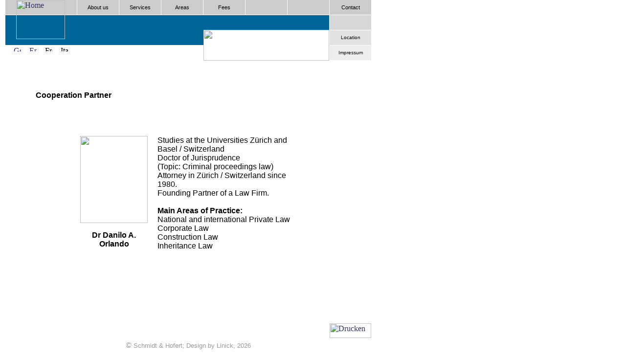

--- FILE ---
content_type: text/html
request_url: http://www.schmidt-hofert.de/start.php?site=01-06-00&lang=en
body_size: 5601
content:
<!DOCTYPE html PUBLIC "-//W3C//DTD HTML 4.01 Transitional//EN">

<html>

	<head>
		<meta http-equiv="content-type" content="text/html;charset=iso-8859-1">
		<meta name="author" content="Schmidt & Hofert - Rechtsanw&auml;lte">
		<meta name="keywords" lang="de" content="">
		<meta name="keywords" lang="en" content="">
		<meta name="keywords" lang="fr" content="">
		<meta name="keywords" lang="it" content="">
		<meta name="description" lang="de" content="Schmidt &amp; Hofert Rechtsanw&auml;lte - M&uuml;nchen, Schwerpunkte: Medienrecht, Arbeitsrecht, Medizinrecht, Familienrecht, Erbrecht, Grundst&uuml;cksrecht, Privatrecht, Entsch&auml;digungsrecht und Gesellschaftsrecht">
		<meta name="robots" content="index|follow">
		<!-- Design and Program by Linick -->
		<title>Schmidt &amp; Hofert - 
</title>
		<style type="text/css" media="screen"><!--
#Logo     { visibility: visible; position: absolute; top: 0; left: 33px; width: 100px; height: 80px }
-->
<!--
	A.link {
	text-decoration: underline;
	font-family: Verdana, Arial, Helvetica, sans-serif;
	color: #333366;
}

A.link:hover,.sitelinkactive {
	font-family: Verdana, Arial, Helvetica, sans-serif;
	color: #333366;
	text-decoration: none;

}

		A.menulink {
	text-align: center;
	text-decoration: none;
	font-family: Verdana, Arial, Helvetica, sans-serif;
	font-size: 8pt;
	color: #000000;
	height: 30;
	display: block;
	line-height: 30px;
}

A.menulink:hover,.linkactive {
	font-family: Verdana, Arial, Helvetica, sans-serif; 
	font-size: 8pt; 
	color: #000000;

	text-align: center;
	background-color:#999999;
	display:block;
}
		A.untermenulink    { color: #000000; font-size: 8pt; font-family: Verdana, Arial, Helvetica, sans-serif; line-height: 20px; text-decoration: none; text-align: left; display: block; padding-left: 5px; height: 20 }

A.untermenulink:hover,.unterlinkactive {
	font-family: Verdana, Arial, Helvetica, sans-serif; 
	font-size: 8pt; 
	color: #000000;

	text-align: left;
	background-color:#999999;
	display:block;
}
A.linicklink {
	text-decoration: none;
	font-family: Verdana, Arial, Helvetica, sans-serif;
	color: #999999;
}

A.linicklink:hover,.linicklinkactive {
	text-decoration: underline;
	font-family: Verdana, Arial, Helvetica, sans-serif; 
	color: #cccccc;
}
#services   { visibility: hidden; position: absolute; top: 30px; left: 243px; width: 173px; height: 148px }
#schwerpunkte             { visibility: hidden; position: absolute; top: 30px; left: 329px; width: 173px; height: 231px }
#honorare   { visibility: hidden; position: absolute; top: 30px; left: 415px; width: 173px; height: 169px }
#tipps     { visibility: hidden; position: absolute; top: 30px; left: 501px; width: 173px; height: 85px }
#links    { visibility: hidden; position: absolute; top: 30px; left: 587px; width: 173px; height: 64px }
#uberuns      { visibility: hidden; position: absolute; top: 30px; left: 157px; width: 173px; height: 106px }
--></style>
		<csactions>
			<csaction name="4B063C9" class="ShowHide" type="onevent" val0="uberuns" val1="1"></csaction>
			<csaction name="4B2EF210" class="ShowHide" type="onevent" val0="uberuns" val1="0"></csaction>
			<csaction name="9035C912" class="ShowHide" type="onevent" val0="services" val1="1"></csaction>
			<csaction name="9064F713" class="ShowHide" type="onevent" val0="services" val1="0"></csaction>
			<csaction name="A338CA16" class="ShowHide" type="onevent" val0="schwerpunkte" val1="1"></csaction>
			<csaction name="A35C4017" class="ShowHide" type="onevent" val0="schwerpunkte" val1="0"></csaction>
			<csaction name="BB774520" class="ShowHide" type="onevent" val0="honorare" val1="1"></csaction>
			<csaction name="BB8E8621" class="ShowHide" type="onevent" val0="honorare" val1="0"></csaction>
			<csaction name="1D03CB0" class="ShowHide" type="onevent" val0="tipps" val1="1"></csaction>
			<csaction name="1D2C041" class="ShowHide" type="onevent" val0="tipps" val1="0"></csaction>
			<csaction name="4D7E8F6" class="ShowHide" type="onevent" val0="links" val1="1"></csaction>
			<csaction name="4DB6C67" class="ShowHide" type="onevent" val0="links" val1="0"></csaction>
			<csaction name="90A6F114" class="ShowHide" type="onevent" val0="services" val1="1"></csaction>
			<csaction name="90DF8615" class="ShowHide" type="onevent" val0="services" val1="0"></csaction>
			<csaction name="A39EC718" class="ShowHide" type="onevent" val0="schwerpunkte" val1="1"></csaction>
			<csaction name="A3CBA419" class="ShowHide" type="onevent" val0="schwerpunkte" val1="0"></csaction>
			<csaction name="BBD59222" class="ShowHide" type="onevent" val0="honorare" val1="1"></csaction>
			<csaction name="BC131823" class="ShowHide" type="onevent" val0="honorare" val1="0"></csaction>
			<csaction name="1D60FF2" class="ShowHide" type="onevent" val0="tipps" val1="1"></csaction>
			<csaction name="1D82FE3" class="ShowHide" type="onevent" val0="tipps" val1="0"></csaction>
			<csaction name="4D15854" class="ShowHide" type="onevent" val0="links" val1="1"></csaction>
			<csaction name="4D3C855" class="ShowHide" type="onevent" val0="links" val1="0"></csaction>
			<csaction name="4CD24211" class="ShowHide" type="onevent" val0="uberuns" val1="1"></csaction>
			<csaction name="4741D28" class="ShowHide" type="onevent" val0="uberuns" val1="0"></csaction>
		</csactions>
		<csscriptdict import>
			<script type="text/javascript" src="http://www.schmidt-hofert.de/scriptsammlung.js"></script>
		</csscriptdict>
		<csactiondict>
			<script type="text/javascript"><!--
CSAct[/*CMP*/ '4B063C9'] = new Array(CSShowHide,/*CMP*/ 'uberuns',1);
CSAct[/*CMP*/ '4B2EF210'] = new Array(CSShowHide,/*CMP*/ 'uberuns',0);
CSAct[/*CMP*/ '9035C912'] = new Array(CSShowHide,/*CMP*/ 'services',1);
CSAct[/*CMP*/ '9064F713'] = new Array(CSShowHide,/*CMP*/ 'services',0);
CSAct[/*CMP*/ 'A338CA16'] = new Array(CSShowHide,/*CMP*/ 'schwerpunkte',1);
CSAct[/*CMP*/ 'A35C4017'] = new Array(CSShowHide,/*CMP*/ 'schwerpunkte',0);
CSAct[/*CMP*/ 'BB774520'] = new Array(CSShowHide,/*CMP*/ 'honorare',1);
CSAct[/*CMP*/ 'BB8E8621'] = new Array(CSShowHide,/*CMP*/ 'honorare',0);
CSAct[/*CMP*/ '1D03CB0'] = new Array(CSShowHide,/*CMP*/ 'tipps',1);
CSAct[/*CMP*/ '1D2C041'] = new Array(CSShowHide,/*CMP*/ 'tipps',0);
CSAct[/*CMP*/ '4D7E8F6'] = new Array(CSShowHide,/*CMP*/ 'links',1);
CSAct[/*CMP*/ '4DB6C67'] = new Array(CSShowHide,/*CMP*/ 'links',0);
CSAct[/*CMP*/ '90A6F114'] = new Array(CSShowHide,/*CMP*/ 'services',1);
CSAct[/*CMP*/ '90DF8615'] = new Array(CSShowHide,/*CMP*/ 'services',0);
CSAct[/*CMP*/ 'A39EC718'] = new Array(CSShowHide,/*CMP*/ 'schwerpunkte',1);
CSAct[/*CMP*/ 'A3CBA419'] = new Array(CSShowHide,/*CMP*/ 'schwerpunkte',0);
CSAct[/*CMP*/ 'BBD59222'] = new Array(CSShowHide,/*CMP*/ 'honorare',1);
CSAct[/*CMP*/ 'BC131823'] = new Array(CSShowHide,/*CMP*/ 'honorare',0);
CSAct[/*CMP*/ '1D60FF2'] = new Array(CSShowHide,/*CMP*/ 'tipps',1);
CSAct[/*CMP*/ '1D82FE3'] = new Array(CSShowHide,/*CMP*/ 'tipps',0);
CSAct[/*CMP*/ '4D15854'] = new Array(CSShowHide,/*CMP*/ 'links',1);
CSAct[/*CMP*/ '4D3C855'] = new Array(CSShowHide,/*CMP*/ 'links',0);
CSAct[/*CMP*/ '4CD24211'] = new Array(CSShowHide,/*CMP*/ 'uberuns',1);
CSAct[/*CMP*/ '4741D28'] = new Array(CSShowHide,/*CMP*/ 'uberuns',0);

// --></script>
		</csactiondict>

<csactions>
			<csaction name="FC7AB41" class="Open Window" type="onevent" val0="http://www.schmidt-hofert.de/drucken.php?site=&lt;?PHP echo $site; ?&gt;&amp;lang=&lt;?PHP echo $lang; ?&gt;" val1="" val2="767" val3="550" val4="true" val5="true" val6="true" val7="false" val8="false" val9="false" val10="false" urlparams="1"></csaction>
		</csactions>
<csactiondict>
			<script type="text/javascript"><!--
CSAct[/*CMP*/ 'FC7AB41'] = new Array(CSOpenWindow,/*URL*/ 'http://www.schmidt-hofert.de/drucken.php?site=01-06-00&lang=en','',767,550,true,true,true,false,false,false,false);

// --></script>
		</csactiondict>
	</head>

	<body bgcolor="#ffffff" link="#333366" vlink="#666666" alink="#993300" leftmargin="10" marginheight="0" marginwidth="10" topmargin="0"  ONLOAD=''>
		<table width="750" border="0" cellspacing="0" cellpadding="0" height="100%">
			<tr height="30">
				<td width="1" height="30"><img src="http://www.schmidt-hofert.de/pics/design/999999.gif" alt="" height="30" width="1" border="0"></td>
				<td width="748" height="30">
					<table width="748" border="0" cellspacing="0" cellpadding="0" height="30">
						<tr>
							<td bgcolor="#cccccc" width="146">
								<div id="Logo">
									<a title="Home" href="http://www.schmidt-hofert.de"><img src="http://www.schmidt-hofert.de/pics/design/sundh.gif" alt="Home" height="80" width="100" border="0"></a></div>
							</td>
							<td width="1"><img src="http://www.schmidt-hofert.de/pics/design/999999.gif" alt="" height="30" width="1" border="0"></td>
							<td bgcolor="#cccccc" width="85">
								<div align="center">
									<font size="1" face="Verdana, Arial, Helvetica, sans-serif"><a onMouseOver="CSAction(new Array(/*CMP*/'4B063C9'));return true;" onMouseOut="CSAction(new Array(/*CMP*/'4B2EF210'));" href="http://www.schmidt-hofert.de/start.php?site=01-00-00&lang=en&onload=ja" class="menulink" csout="4B2EF210" csover="4B063C9">
									About us</a></font></div>
							</td>
							<td width="1"><img src="http://www.schmidt-hofert.de/pics/design/999999.gif" alt="" height="30" width="1" border="0"></td>
							<td bgcolor="#cccccc" width="85">
								<div align="center">
									<font size="1" face="Verdana, Arial, Helvetica, sans-serif"><a onMouseOver="CSAction(new Array(/*CMP*/'9035C912'));return true;" onMouseOut="CSAction(new Array(/*CMP*/'9064F713'));" href="http://www.schmidt-hofert.de/start.php?site=02-00-00&lang=en&onload=ja" class="menulink" csout="9064F713" csover="9035C912">
									Services</a></font></div>
							</td>
							<td width="1"><img src="http://www.schmidt-hofert.de/pics/design/999999.gif" alt="" height="30" width="1" border="0"></td>
							<td bgcolor="#cccccc" width="85">
								<div align="center">
									<font size="1" face="Verdana, Arial, Helvetica, sans-serif"><a onMouseOver="CSAction(new Array(/*CMP*/'A338CA16'));return true;" onMouseOut="CSAction(new Array(/*CMP*/'A35C4017'));" href="http://www.schmidt-hofert.de/start.php?site=03-00-00&lang=en&onload=ja" class="menulink" csout="A35C4017" csover="A338CA16">
									Areas</a></font></div>
							</td>
							<td width="1"><img src="http://www.schmidt-hofert.de/pics/design/999999.gif" alt="" height="30" width="1" border="0"></td>
							<td bgcolor="#cccccc" width="85">
								<div align="center">
									<font size="1" face="Verdana, Arial, Helvetica, sans-serif"><a onMouseOver="CSAction(new Array(/*CMP*/'BB774520'));return true;" onMouseOut="CSAction(new Array(/*CMP*/'BB8E8621'));" href="http://www.schmidt-hofert.de/start.php?site=04-00-00&lang=en&onload=ja" class="menulink" csout="BB8E8621" csover="BB774520">
									Fees</a></font></div>
							</td>
							<td width="1"><img src="http://www.schmidt-hofert.de/pics/design/999999.gif" alt="" height="30" width="1" border="0"></td>
							<td bgcolor="#cccccc" width="85">
							</td>
							<td width="1"><img src="http://www.schmidt-hofert.de/pics/design/999999.gif" alt="" height="30" width="1" border="0"></td>
							<td bgcolor="#cccccc" width="85">
							</td>
							<td width="1"><img src="http://www.schmidt-hofert.de/pics/design/999999.gif" alt="" height="30" width="1" border="0"></td>
							<td bgcolor="#cccccc" width="85">
								<div align="center">
									<font size="1" face="Verdana, Arial, Helvetica, sans-serif"><a href="http://www.schmidt-hofert.de/start.php?site=07-00-00&lang=en" class="menulink">
									Contact</a></font></div>
							</td>
						</tr>
					</table>
				</td>
				<td width="1" height="30"><img src="http://www.schmidt-hofert.de/pics/design/999999.gif" alt="" height="30" width="1" border="0"></td>
			</tr>
			<tr height="1">
				<td width="1" height="1"><img src="http://www.schmidt-hofert.de/pics/design/999999.gif" alt="" height="1" width="1" border="0"></td>
				<td width="748" height="1"><img src="http://www.schmidt-hofert.de/pics/design/999999.gif" alt="" height="1" width="748" border="0"></td>
				<td width="1" height="1"><img src="http://www.schmidt-hofert.de/pics/design/999999.gif" alt="" height="1" width="1" border="0"></td>
			</tr>
			<tr>
				<td width="1"><img src="http://www.schmidt-hofert.de/pics/design/999999.gif" alt="" height="100%" width="1" border="0"></td>
				<td valign="top" width="748">
					<table width="748" border="0" cellspacing="0" cellpadding="0" height="100%">
						<tr height="93">
							<td height="93">
								<table width="748" border="0" cellspacing="0" cellpadding="0" height="93">
									<tr>
										<td width="405">
											<table width="405" border="0" cellspacing="0" cellpadding="0" height="93">
												<tr height="61">
													<td bgcolor="#006699" height="61">
														<table width="405" border="0" cellspacing="0" cellpadding="0" height="61">
															<tr>
																<td width="149"></td>
																<td></td>
															</tr>
														</table>
													</td>
												</tr>
												<tr height="1">
													<td height="1"><img src="http://www.schmidt-hofert.de/pics/design/999999.gif" alt="" height="1" width="405" border="0"></td>
												</tr>
												<tr height="31">
													<td valign="top" height="31">
														<table width="146" border="0" cellspacing="0" cellpadding="0" height="15">
															<tr>
																<td width="17"></td>
																<td width="10"><a href="http://www.schmidt-hofert.de/start.php?site=01-06-00&lang=de"><img src="http://www.schmidt-hofert.de/pics/design/lang_de.gif" alt="German" height="10" width="15" border="0"></a></td>
																<td width="17"></td>
																<td width="15"><a href="http://www.schmidt-hofert.de/start.php?site=01-06-00&lang=en"><img src="http://www.schmidt-hofert.de/pics/design/lang_en.gif" alt="English" height="10" width="15" border="0"></a></td>
																<td width="17"></td>
																<td width="15"><img src="http://www.schmidt-hofert.de/pics/design/lang_fr.gif" alt="French" height="10" width="15" border="0"></td>
																<td width="17"></td>
																<td width="15"><img src="http://www.schmidt-hofert.de/pics/design/lang_it.gif" alt="Italian" height="10" width="15" border="0"></td>
																<td width="18"></td>
															</tr>
														</table>
														<div id="uberuns" onMouseOver="CSAction(new Array(/*CMP*/'4CD24211'));return true;" onMouseOut="CSAction(new Array(/*CMP*/'4741D28'));" csout="4741D28" csover="4CD24211">
															<table width="173" border="0" cellspacing="0" cellpadding="0" bgcolor="#cccccc" height="127">
																<tr>
																	<td width="1"><img src="http://www.schmidt-hofert.de/pics/design/999999.gif" alt="" height="100%" width="1" border="0"></td>
																	<td width="171">
																		<table width="171" border="0" cellspacing="0" cellpadding="0" height="126">
																			<tr height="1">
																				<td height="1"><img src="http://www.schmidt-hofert.de/pics/design/999999.gif" alt="" height="1" width="171" border="0"></td>
																			</tr>
																			<tr height="20">
																				<td height="20"><a href="http://www.schmidt-hofert.de/start.php?site=01-01-00&lang=en" class="untermenulink">Firm Profile</a></td>
																			</tr>
																			<tr height="1">
																				<td height="1"><img src="http://www.schmidt-hofert.de/pics/design/999999.gif" alt="" height="1" width="171" border="0"></td>
																			</tr>
																			<tr height="20">
																				<td height="20"><a href="http://www.schmidt-hofert.de/start.php?site=01-02-00&lang=en" class="untermenulink">Dr. Stephan Schmidt</a></td>
																			</tr>
																			<tr height="1">
																				<td height="1"><img src="http://www.schmidt-hofert.de/pics/design/999999.gif" alt="" height="1" width="171" border="0"></td>
																			</tr>
																			<tr height="20">
																				<td height="20"><a href="http://www.schmidt-hofert.de/start.php?site=01-03-00&lang=en" class="untermenulink">Stephan Hofert M.C.L.</a></td>
																			</tr>
																			<tr height="1">
																				<td height="1"><img src="http://www.schmidt-hofert.de/pics/design/999999.gif" alt="" height="1" width="171" border="0"></td>
																			</tr>
																			<tr height="20">
																				<td height="20"><a href="http://www.schmidt-hofert.de/start.php?site=01-06-00&lang=en" class="untermenulink">Cooperation Partner</a></td>
																			</tr>
																			<tr height="1">
																				<td height="1"><img src="http://www.schmidt-hofert.de/pics/design/999999.gif" alt="" height="1" width="171" border="0"></td>
																			</tr>
																			<tr height="20">
																				<td height="20"></td>
																			</tr>
																			<tr height="1">
																				<td height="1"><img src="http://www.schmidt-hofert.de/pics/design/999999.gif" alt="" height="1" width="171" border="0"></td>
																			</tr>
																			<tr height="20">
																				<td height="20"></td>
																			</tr>
																		</table>
																	</td>
																	<td width="1"><img src="http://www.schmidt-hofert.de/pics/design/999999.gif" alt="" height="100%" width="1" border="0"></td>
																</tr>
																<tr height="1">
																	<td width="1" height="1"><img src="http://www.schmidt-hofert.de/pics/design/999999.gif" alt="" height="1" width="1" border="0"></td>
																	<td width="171" height="1"><img src="http://www.schmidt-hofert.de/pics/design/999999.gif" alt="" height="1" width="171" border="0"></td>
																	<td width="1" height="1"><img src="http://www.schmidt-hofert.de/pics/design/999999.gif" alt="" height="1" width="1" border="0"></td>
																</tr>
															</table>
														</div>
														<div id="services" onMouseOver="CSAction(new Array(/*CMP*/'90A6F114'));return true;" csover="90A6F114" onMouseOut="CSAction(new Array(/*CMP*/'90DF8615'));" csout="90DF8615">
															<table width="173" border="0" cellspacing="0" cellpadding="0" bgcolor="#cccccc" height="148">
																<tr>
																	<td width="1"><img src="http://www.schmidt-hofert.de/pics/design/999999.gif" alt="" height="100%" width="1" border="0"></td>
																	<td width="171">
																		<table width="171" border="0" cellspacing="0" cellpadding="0" height="147">
																			<tr height="1">
																				<td height="1"><img src="http://www.schmidt-hofert.de/pics/design/999999.gif" alt="" height="1" width="171" border="0"></td>
																			</tr>
																			<tr height="20">
																				<td height="20"><a href="http://www.schmidt-hofert.de/start.php?site=02-01-00&lang=en" class="untermenulink">Consultation</a></td>
																			</tr>
																			<tr height="1">
																				<td height="1"><img src="http://www.schmidt-hofert.de/pics/design/999999.gif" alt="" height="1" width="171" border="0"></td>
																			</tr>
																			<tr height="20">
																				<td height="20"><a href="http://www.schmidt-hofert.de/start.php?site=02-02-00&lang=en" class="untermenulink">Contracts</a></td>
																			</tr>
																			<tr height="1">
																				<td height="1"><img src="http://www.schmidt-hofert.de/pics/design/999999.gif" alt="" height="1" width="171" border="0"></td>
																			</tr>
																			<tr height="20">
																				<td height="20"><a href="http://www.schmidt-hofert.de/start.php?site=02-03-00&lang=en" class="untermenulink">Negotiations</a></td>
																			</tr>
																			<tr height="1">
																				<td height="1"><img src="http://www.schmidt-hofert.de/pics/design/999999.gif" alt="" height="1" width="171" border="0"></td>
																			</tr>
																			<tr height="20">
																				<td height="20"><a href="http://www.schmidt-hofert.de/start.php?site=02-04-00&lang=en" class="untermenulink">Public Relations</a></td>
																			</tr>
																			<tr height="1">
																				<td height="1"><img src="http://www.schmidt-hofert.de/pics/design/999999.gif" alt="" height="1" width="171" border="0"></td>
																			</tr>
																			<tr height="20">
																				<td height="20"><a href="http://www.schmidt-hofert.de/start.php?site=02-05-00&lang=en" class="untermenulink">Priority Protection</a></td>
																			</tr>
																			<tr height="1">
																				<td height="1"><img src="http://www.schmidt-hofert.de/pics/design/999999.gif" alt="" height="1" width="171" border="0"></td>
																			</tr>
																			<tr height="20">
																				<td height="20"><a href="http://www.schmidt-hofert.de/start.php?site=02-06-00&lang=en" class="untermenulink">Training Seminars</a></td>
																			</tr>
																			<tr height="1">
																				<td height="1"><img src="http://www.schmidt-hofert.de/pics/design/999999.gif" alt="" height="1" width="171" border="0"></td>
																			</tr>
																			<tr height="20">
																				<td height="20"><a href="http://www.schmidt-hofert.de/start.php?site=02-07-00&lang=en" class="untermenulink">Domicile of Companies</a></td>
																			</tr>
																		</table>
																	</td>
																	<td width="1"><img src="http://www.schmidt-hofert.de/pics/design/999999.gif" alt="" height="100%" width="1" border="0"></td>
																</tr>
																<tr height="1">
																	<td width="1" height="1"><img src="http://www.schmidt-hofert.de/pics/design/999999.gif" alt="" height="1" width="1" border="0"></td>
																	<td width="171" height="1"><img src="http://www.schmidt-hofert.de/pics/design/999999.gif" alt="" height="1" width="171" border="0"></td>
																	<td width="1" height="1"><img src="http://www.schmidt-hofert.de/pics/design/999999.gif" alt="" height="1" width="1" border="0"></td>
																</tr>
															</table>
														</div>
														<div id="schwerpunkte" onMouseOver="CSAction(new Array(/*CMP*/'A39EC718'));return true;" csover="A39EC718" onMouseOut="CSAction(new Array(/*CMP*/'A3CBA419'));" csout="A3CBA419">
															<table width="173" border="0" cellspacing="0" cellpadding="0" bgcolor="#cccccc" height="211">
																<tr>
																	<td width="1"><img src="http://www.schmidt-hofert.de/pics/design/999999.gif" alt="" height="100%" width="1" border="0"></td>
																	<td width="171">
																		<table width="171" border="0" cellspacing="0" cellpadding="0" height="231">
																			<tr height="1">
																				<td height="1"><img src="http://www.schmidt-hofert.de/pics/design/999999.gif" alt="" height="1" width="171" border="0"></td>
																			</tr>
																			<tr height="20">
																				<td height="20"><a href="http://www.schmidt-hofert.de/start.php?site=03-01-00&lang=en" class="untermenulink">Corporate Law</a></td>
																			</tr>
																			<tr height="1">
																				<td height="1"><img src="http://www.schmidt-hofert.de/pics/design/999999.gif" alt="" height="1" width="171" border="0"></td>
																			</tr>
																			<tr height="20">
																				<td height="20"><a href="http://www.schmidt-hofert.de/start.php?site=03-02-00&lang=en" class="untermenulink">Real Estate Law</a></td>
																			</tr>
																			<tr height="1">
																				<td height="1"><img src="http://www.schmidt-hofert.de/pics/design/999999.gif" alt="" height="1" width="171" border="0"></td>
																			</tr>
																			<tr height="20">
																				<td height="20"><a href="http://www.schmidt-hofert.de/start.php?site=03-03-00&lang=en" class="untermenulink">Estates, Succession Law</a></td>
																			</tr>
																			<tr height="1">
																				<td height="1"><img src="http://www.schmidt-hofert.de/pics/design/999999.gif" alt="" height="1" width="171" border="0"></td>
																			</tr>
																			<tr height="20">
																				<td height="20"><a href="http://www.schmidt-hofert.de/start.php?site=03-04-00&lang=en" class="untermenulink">Intellectual Property</a></td>
																			</tr>
																			<tr height="1">
																				<td height="1"><img src="http://www.schmidt-hofert.de/pics/design/999999.gif" alt="" height="1" width="171" border="0"></td>
																			</tr>
																			<tr height="20">
																				<td height="20"><a href="http://www.schmidt-hofert.de/start.php?site=03-09-00&lang=en" class="untermenulink">Int. Privat Law</a></td>
																			</tr>
																			<tr height="1">
																				<td height="1"><img src="http://www.schmidt-hofert.de/pics/design/999999.gif" alt="" height="1" width="171" border="0"></td>
																			</tr>
																			<tr height="20">
																				<td height="20"><a href="http://www.schmidt-hofert.de/start.php?site=03-06-00&lang=en" class="untermenulink">Media Law</a></td>
																			</tr>
																			<tr height="1">
																				<td height="1"><img src="http://www.schmidt-hofert.de/pics/design/999999.gif" alt="" height="1" width="171" border="0"></td>
																			</tr>
																			<tr height="20">
																				<td height="20"></td>
																			</tr>
																			<tr height="1">
																				<td height="1"><img src="http://www.schmidt-hofert.de/pics/design/999999.gif" alt="" height="1" width="171" border="0"></td>
																			</tr>
																			<tr height="20">
																				<td height="20"></td>
																			</tr>
																			<tr height="1">
																				<td height="1"><img src="http://www.schmidt-hofert.de/pics/design/999999.gif" alt="" height="1" width="171" border="0"></td>
																			</tr>
																			<tr height="20">
																				<td height="20"></td>
																			</tr>
																			<tr height="1">
																				<td height="1"><img src="http://www.schmidt-hofert.de/pics/design/999999.gif" alt="" height="1" width="171" border="0"></td>
																			</tr>
																			<tr height="20">
																				<td height="20"></td>
																			</tr>
																			<tr height="1">
																				<td height="1"><img src="http://www.schmidt-hofert.de/pics/design/999999.gif" alt="" height="1" width="171" border="0"></td>
																			</tr>
																			<tr height="20">
																				<td height="20"></td>
																			</tr>
																		</table>
																	</td>
																	<td width="1"><img src="http://www.schmidt-hofert.de/pics/design/999999.gif" alt="" height="100%" width="1" border="0"></td>
																</tr>
																<tr height="1">
																	<td width="1" height="1"><img src="http://www.schmidt-hofert.de/pics/design/999999.gif" alt="" height="1" width="1" border="0"></td>
																	<td width="171" height="1"><img src="http://www.schmidt-hofert.de/pics/design/999999.gif" alt="" height="1" width="171" border="0"></td>
																	<td width="1" height="1"><img src="http://www.schmidt-hofert.de/pics/design/999999.gif" alt="" height="1" width="1" border="0"></td>
																</tr>
															</table>
														</div>
														<div id="honorare" onMouseOver="CSAction(new Array(/*CMP*/'BBD59222'));return true;" csover="BBD59222" onMouseOut="CSAction(new Array(/*CMP*/'BC131823'));" csout="BC131823">
															<table width="173" border="0" cellspacing="0" cellpadding="0" bgcolor="#cccccc" height="169">
																<tr>
																	<td width="1"><img src="http://www.schmidt-hofert.de/pics/design/999999.gif" alt="" height="100%" width="1" border="0"></td>
																	<td width="171">
																		<table width="171" border="0" cellspacing="0" cellpadding="0" height="168">
																			<tr height="1">
																				<td height="1"><img src="http://www.schmidt-hofert.de/pics/design/999999.gif" alt="" height="1" width="171" border="0"></td>
																			</tr>
																			<tr height="20">
																				<td height="20"><a href="http://www.schmidt-hofert.de/start.php?site=04-01-00&lang=en" class="untermenulink">Legal Fees</a></td>
																			</tr>
																			<tr height="1">
																				<td height="1"><img src="http://www.schmidt-hofert.de/pics/design/999999.gif" alt="" height="1" width="171" border="0"></td>
																			</tr>
																			<tr height="20">
																				<td height="20"><a href="http://www.schmidt-hofert.de/start.php?site=04-02-00&lang=en" class="untermenulink">Court Fees</a></td>
																			</tr>
																			<tr height="1">
																				<td height="1"><img src="http://www.schmidt-hofert.de/pics/design/999999.gif" alt="" height="1" width="171" border="0"></td>
																			</tr>
																			<tr height="20">
																				<td height="20"><a href="http://www.schmidt-hofert.de/start.php?site=04-03-00&lang=en" class="untermenulink">Cost Risk Litigation</a></td>
																			</tr>
																			<tr height="1">
																				<td height="1"><img src="http://www.schmidt-hofert.de/pics/design/999999.gif" alt="" height="1" width="171" border="0"></td>
																			</tr>
																			<tr height="20">
																				<td height="20"><a href="http://www.schmidt-hofert.de/start.php?site=04-04-00&lang=en" class="untermenulink"></a></td>
																			</tr>
																			<tr height="1">
																				<td height="1"><img src="http://www.schmidt-hofert.de/pics/design/999999.gif" alt="" height="1" width="171" border="0"></td>
																			</tr>
																			<tr height="20">
																				<td height="20"><a href="http://www.schmidt-hofert.de/start.php?site=04-05-00&lang=en" class="untermenulink"></a></td>
																			</tr>
																			<tr height="1">
																				<td height="1"><img src="http://www.schmidt-hofert.de/pics/design/999999.gif" alt="" height="1" width="171" border="0"></td>
																			</tr>
																			<tr height="20">
																				<td height="20"><a href="http://www.schmidt-hofert.de/start.php?site=04-06-00&lang=en" class="untermenulink"></a></td>
																			</tr>
																			<tr height="1">
																				<td height="1"><img src="http://www.schmidt-hofert.de/pics/design/999999.gif" alt="" height="1" width="171" border="0"></td>
																			</tr>
																			<tr height="20">
																				<td height="20"><a href="http://www.schmidt-hofert.de/start.php?site=04-07-00&lang=en" class="untermenulink"></a></td>
																			</tr>
																			<tr height="1">
																				<td height="1"><img src="http://www.schmidt-hofert.de/pics/design/999999.gif" alt="" height="1" width="171" border="0"></td>
																			</tr>
																			<tr height="20">
																				<td height="20"><a href="http://www.schmidt-hofert.de/start.php?site=04-08-00&lang=en" class="untermenulink"></a></td>
																			</tr>
																		</table>
																	</td>
																	<td width="1"><img src="http://www.schmidt-hofert.de/pics/design/999999.gif" alt="" height="100%" width="1" border="0"></td>
																</tr>
																<tr height="1">
																	<td width="1" height="1"><img src="http://www.schmidt-hofert.de/pics/design/999999.gif" alt="" height="1" width="1" border="0"></td>
																	<td width="171" height="1"><img src="http://www.schmidt-hofert.de/pics/design/999999.gif" alt="" height="1" width="171" border="0"></td>
																	<td width="1" height="1"><img src="http://www.schmidt-hofert.de/pics/design/999999.gif" alt="" height="1" width="1" border="0"></td>
																</tr>
															</table>
														</div>
														<div id="tipps" onMouseOver="CSAction(new Array(/*CMP*/'1D60FF2'));return true;" csover="1D60FF2" onMouseOut="CSAction(new Array(/*CMP*/'1D82FE3'));" csout="1D82FE3">
															<table width="173" border="0" cellspacing="0" cellpadding="0" bgcolor="#cccccc" height="85">
																<tr>
																	<td width="1"><img src="http://www.schmidt-hofert.de/pics/design/999999.gif" alt="" height="100%" width="1" border="0"></td>
																	<td width="171">
																		<table width="171" border="0" cellspacing="0" cellpadding="0" height="84">
																			<tr height="1">
																				<td height="1"><img src="http://www.schmidt-hofert.de/pics/design/999999.gif" alt="" height="1" width="171" border="0"></td>
																			</tr>
																			<tr height="20">
																				<td height="20"><a href="http://www.schmidt-hofert.de/start.php?site=05-01-00&lang=en" class="untermenulink">News</a></td>
																			</tr>
																			<tr height="1">
																				<td height="1"><img src="http://www.schmidt-hofert.de/pics/design/999999.gif" alt="" height="1" width="171" border="0"></td>
																			</tr>
																			<tr height="20">
																				<td height="20"><a href="http://www.schmidt-hofert.de/start.php?site=05-02-00&lang=en" class="untermenulink">Forms</a></td>
																			</tr>
																			<tr height="1">
																				<td height="1"><img src="http://www.schmidt-hofert.de/pics/design/999999.gif" alt="" height="1" width="171" border="0"></td>
																			</tr>
																			<tr height="20">
																				<td height="20"><a href="http://www.schmidt-hofert.de/start.php?site=05-03-00&lang=en" class="untermenulink">Decisions</a></td>
																			</tr>
																			<tr height="1">
																				<td height="1"><img src="http://www.schmidt-hofert.de/pics/design/999999.gif" alt="" height="1" width="171" border="0"></td>
																			</tr>
																			<tr height="20">
																				<td height="20"><a href="http://www.schmidt-hofert.de/start.php?site=05-04-00&lang=en" class="untermenulink">Int. Decisions</a></td>
																			</tr>
																		</table>
																	</td>
																	<td width="1"><img src="http://www.schmidt-hofert.de/pics/design/999999.gif" alt="" height="100%" width="1" border="0"></td>
																</tr>
																<tr height="1">
																	<td width="1" height="1"><img src="http://www.schmidt-hofert.de/pics/design/999999.gif" alt="" height="1" width="1" border="0"></td>
																	<td width="171" height="1"><img src="http://www.schmidt-hofert.de/pics/design/999999.gif" alt="" height="1" width="171" border="0"></td>
																	<td width="1" height="1"><img src="http://www.schmidt-hofert.de/pics/design/999999.gif" alt="" height="1" width="1" border="0"></td>
																</tr>
															</table>
														</div>
														<div id="links" onMouseOver="CSAction(new Array(/*CMP*/'4D15854'));return true;" csover="4D15854" onMouseOut="CSAction(new Array(/*CMP*/'4D3C855'));" csout="4D3C855">
															<table width="173" border="0" cellspacing="0" cellpadding="0" bgcolor="#cccccc" height="43">
																<tr>
																	<td width="1"><img src="http://www.schmidt-hofert.de/pics/design/999999.gif" alt="" height="100%" width="1" border="0"></td>
																	<td width="171">
																		<table width="171" border="0" cellspacing="0" cellpadding="0" height="42">
																			<tr height="1">
																				<td height="1"><img src="http://www.schmidt-hofert.de/pics/design/999999.gif" alt="" height="1" width="171" border="0"></td>
																			</tr>
																			<tr height="20">
																				<td height="20"><a href="http://www.schmidt-hofert.de/start.php?site=06-01-00&lang=en" class="untermenulink">Recommendations</a></td>
																			</tr>
																			<tr height="1">
																				<td height="1"><img src="http://www.schmidt-hofert.de/pics/design/999999.gif" alt="" height="1" width="171" border="0"></td>
																			</tr>
																			<tr height="20">
																				<td height="20"><a href="http://www.schmidt-hofert.de/start.php?site=06-02-00&lang=en" class="untermenulink">Culture</a></td>
																			</tr>
																		</table>
																	</td>
																	<td width="1"><img src="http://www.schmidt-hofert.de/pics/design/999999.gif" alt="" height="100%" width="1" border="0"></td>
																</tr>
																<tr height="1">
																	<td width="1" height="1"><img src="http://www.schmidt-hofert.de/pics/design/999999.gif" alt="" height="1" width="1" border="0"></td>
																	<td width="171" height="1"><img src="http://www.schmidt-hofert.de/pics/design/999999.gif" alt="" height="1" width="171" border="0"></td>
																	<td width="1" height="1"><img src="http://www.schmidt-hofert.de/pics/design/999999.gif" alt="" height="1" width="1" border="0"></td>
																</tr>
															</table>
														</div>
													</td>
												</tr>
											</table>
										</td>
										<td width="257">
											<table width="257" border="0" cellspacing="0" cellpadding="0" height="93">
												<tr height="30">
													<td bgcolor="#006699" height="30"></td>
												</tr>
												<tr height="63">
													<td height="63"><img src="http://www.schmidt-hofert.de/pics/top/2.jpg" alt="" height="63" width="257" border="0"></td>
												</tr>
											</table>
										</td>
										<td width="1"><img src="http://www.schmidt-hofert.de/pics/design/999999.gif" alt="" height="93" width="1" border="0"></td>
										<td width="85">
											<table width="85" border="0" cellspacing="0" cellpadding="0" height="93">
												<tr height="30">
													<td bgcolor="#d7d7d7" height="30"></td>
												</tr>
												<tr height="1">
													<td height="1"><img src="http://www.schmidt-hofert.de/pics/design/999999.gif" alt="" height="1" width="85" border="0"></td>
												</tr>
												<tr height="30">
													<td bgcolor="#e2e2e2" height="30">
														<div align="center">
															<a href="http://www.schmidt-hofert.de/start.php?site=00-00-03&lang=en" class="menulink"><font size="1" face="Verdana, Arial, Helvetica, sans-serif">Location</font></a></div>
													</td>
												</tr>
												<tr height="1">
													<td height="1"><img src="http://www.schmidt-hofert.de/pics/design/999999.gif" alt="" height="1" width="85" border="0"></td>
												</tr>
												<tr height="30">
													<td bgcolor="#eeeeee" height="30">
														<div align="center">
															<font size="1" face="Verdana, Arial, Helvetica, sans-serif"><a href="http://www.schmidt-hofert.de/start.php?site=00-00-01&lang=en" class="menulink"><font size="1" face="Verdana, Arial, Helvetica, sans-serif">Impressum</a></font></div>
													</td>
												</tr>
												<tr height="1">
													<td height="1"><img src="http://www.schmidt-hofert.de/pics/design/999999.gif" alt="" height="1" width="85" border="0"></td>
												</tr>
											</table>
										</td>
									</tr>
								</table>
							</td>
						</tr>
						<tr>
							<td>
								<table width="748" border="0" cellspacing="0" cellpadding="0" height="100%">
									<tr height="60">
										<td width="60" height="60"></td>
										<td width="628" height="60"></td>
										<td width="60" height="60"></td>
									</tr>
									<tr>
										<td width="60"></td>
										<td valign="top" width="628"><table width="628" border="0" cellspacing="2" cellpadding="0">
	<tr>
		<td><font face="Verdana, Arial, Helvetica, sans-serif"><b>Cooperation Partner<br>
					<br>
					<br>
					<br>
					<br>
				</b></font></td>
	</tr>
	<tr>
		<td>
		  <div align="center">
			<table border="0" cellspacing="0" cellpadding="0">
				  <tr>
				    <td width="138" valign="top"><div align="center"> <img src="http://www.schmidt-hofert.de/pics/sitebilder/orlando.jpg" alt="" height="178" width="138" border="0"><br>
				      <p><b><font face="Verdana, Arial, Helvetica, sans-serif">Dr Danilo A. Orlando<br>
				      </font></b></p>
				      </div></td>
				    <td width="20"></td>
				    <td width="284" valign="top"><p><font face="Verdana, Arial, Helvetica, sans-serif">Studies at the Universities Z&uuml;rich and Basel / Switzerland<br>
                          Doctor of Jurisprudence<br>
                          (Topic: Criminal proceedings law)<br>
                          Attorney in Z&uuml;rich / Switzerland since 1980.<br>
                          Founding Partner of a  Law Firm.<br>
                          <br>
                          <strong>Main Areas of Practice:</strong><br>
                          National and international Private Law<br>
                          Corporate Law<br>
                          Construction  Law<br>
                          Inheritance Law<br>
                          <br>
                          <br>
                          <br>
                          <br>
<br>
                      <br>
				    </font></p></td>
			      </tr>
		    </table>
		  </div>
		</td>
	</tr>
	<tr>
		<td></td>
	</tr>
</table></td>
										<td width="60"></td>
									</tr>
									<tr height="50">
										<td width="60" height="50"></td>
										<td colspan="2" valign="top" width="688" height="50"><table width="688" border="0" cellspacing="0" cellpadding="0" height="50">
			<tr height="19">
				<td width="602" height="19"></td>
				<td width="1" height="19"></td>
				<td width="85" height="19"></td>
			</tr>
			<tr height="1">
				<td width="602" height="1"></td>
				<td width="1" height="1"><img src="http://www.schmidt-hofert.de/pics/design/999999.gif" alt="" height="1" width="1" border="0"></td>
				<td width="85" height="1"><img src="http://www.schmidt-hofert.de/pics/design/999999.gif" alt="" height="1" width="85" border="0"></td>
			</tr>
			<tr height="30">
				<td width="602" height="30"></td>
				<td width="1" height="30"><img src="http://www.schmidt-hofert.de/pics/design/999999.gif" alt="" height="30" width="1" border="0"></td>
				<td width="85" height="30"><a title="Drucken" onClick="CSAction(new Array(/*CMP*/'FC7AB41'));return CSClickReturn()" href="http://www.schmidt-hofert.de/drucken.php?site=01-06-00&lang=en" csclick="FC7AB41"><img src="http://www.schmidt-hofert.de/pics/design/drucken-en.gif" alt="Drucken" height="30" width="85" align="middle" border="0"></a></td>
			</tr>
		</table></td>
									</tr>
								</table>
							</td>
						</tr>
					</table>
				</td>
				<td width="1"><img src="http://www.schmidt-hofert.de/pics/design/999999.gif" alt="" height="100%" width="1" border="0"></td>
			</tr>
			<tr height="1">
				<td width="1" height="1"><img src="http://www.schmidt-hofert.de/pics/design/999999.gif" alt="" height="1" width="1" border="0"></td>
				<td width="748" height="1"><img src="http://www.schmidt-hofert.de/pics/design/999999.gif" alt="" height="1" width="748" border="0"></td>
				<td width="1" height="1"><img src="http://www.schmidt-hofert.de/pics/design/999999.gif" alt="" height="1" width="1" border="0"></td>
			</tr>
			<tr height="28">
				<td width="1" height="28"></td>
				<td width="748" height="28">
					<div align="center">
						<font color="#999999">&copy; <tt><font size="2" face="Verdana, Arial, Helvetica, sans-serif">Schmidt &amp; Hofert; Design by <a href="mailto:webmaster@schmidt-hofert.com" class="linicklink">Linick</a>, 
2026</font></tt></font></div>
				</td>
				<td width="1" height="28"></td>
			</tr>
		</table>
		<p></p>
	</body>

</html>